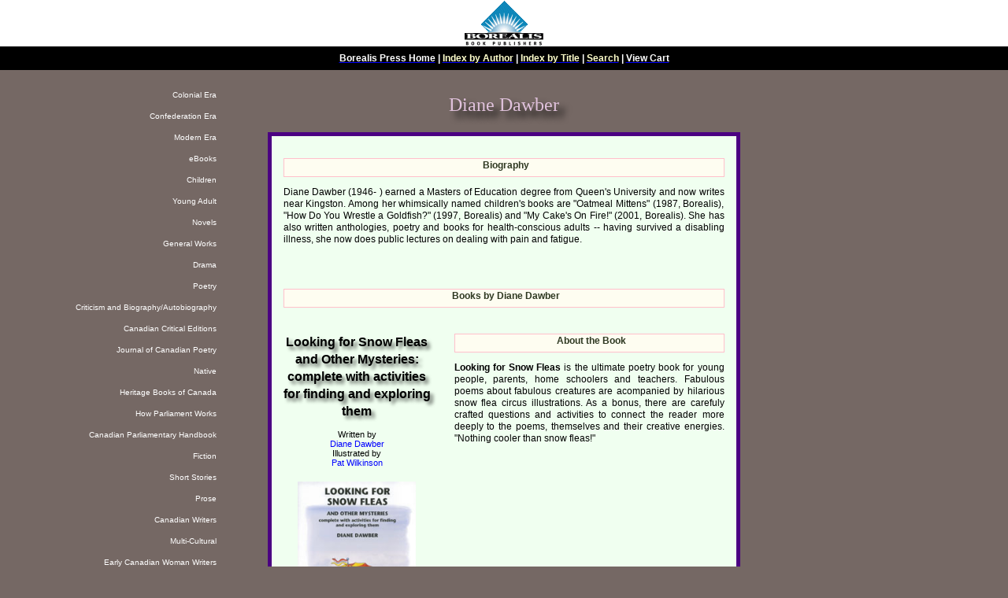

--- FILE ---
content_type: text/html
request_url: https://www.borealispress.com/Author/aid/63/Diane%20%20Dawber
body_size: 18967
content:
<!DOCTYPE html PUBLIC "-//W3C//DTD XHTML 1.0 Transitional//EN" "DTD/xhtml1-transitional.dtd">
<html xmlns="http://www.w3.org/1999/xhtml" lang="en">
	<head>
		<meta content="text/html; charset=iso-8859-1" />
		<meta name="Classification" content="Canadian Drama and theatre, plays" />
		<meta name="Description" content="Canadian Drama." />
		<meta name="KeyWords" content="Scott Duchesne, Bruce Barton, William R. Young, Michael Green, Blake Brooker, Canadian Drama, theatre, plays, scripts  stagecraft" />
		<title>Diane Dawber</title>
		<link rel="stylesheet" type="text/css" href="/newcanadiandramanew.css" />
		<!--
    	   /* for Windows IE3 */
	       body {
    	     background: #fff;
	         color: #000;
	       }
    	-->
	</head>
	<body style="background-color:rgb(117,104,100); color:white;">
		<center class="logo">
			<div class="header" align="center">
				<table class="firsttable" summary="Page header with Borealis Press logo and a navigation bar. The first cell contains the logo and the second contains a navigation bar with links to the home page, order form, index by author and index by title." border="0" cellspacing="0" cellpadding="0" width="100%">
					<tr align="center" valign="top">
						<td align="center" valign="bottom"><a href="index.php"><img src="/Blublk2.gif" width="100" height="59" alt="Borealis Press logo" style="border:none" /></a></td>
					</tr>
					<tr>
						<td class="topnavbar" align="center" valign="top" style="color:FF0033; font-family: arial, sans-serif; font-size:9pt; font-weight:bold">
						<a href="/index.php"><span style="color:#FFFFFF">Borealis Press Home</span></a> | 
						<a href="/author-index.php"><span style="color:#FFFFCC">Index by Author</span></a> | 
						<a href="/title-index.php"><span style="color:#FFFFCC">Index by Title</span></a> | 
						<a href="/search.php"><span style="color:#FFFFCC">Search</span></a>
						| <a href="/shopping-cart.php"><span style="color:#FFFFFF">View Cart</span></a>						</td>
					</tr>
				</table>
			</div>
<center><table align="center" cellpadding="10" cellspacing="0" width="1200" border="0" ><tr>
             <td width="200" align="right" valign="top" style="padding-right:20px;">
<p><a href="/Era/cid/01/Colonial" style="text-decoration:none;"><font size="-2" color="#FFFFFF" face="arial">Colonial Era</font></a></p><p><a href="/Era/cid/02/Confederation" style="text-decoration:none;"><font size="-2" color="#FFFFFF" face="arial">Confederation Era</font></a></p><p><a href="/Era/cid/03/Modern" style="text-decoration:none;"><font size="-2" color="#FFFFFF" face="arial">Modern Era</font></a></p><p><a href="/BookCategory/cid/00/eBooks" style="text-decoration:none;"><font size="-2" color="#FFFFFF" face="arial">eBooks</font></a></p><p><a href="/BookCategory/cid/01/Children" style="text-decoration:none;"><font size="-2" color="#FFFFFF" face="arial">Children</font></a></p><p><a href="/BookCategory/cid/02/Young Adult" style="text-decoration:none;"><font size="-2" color="#FFFFFF" face="arial">Young Adult</font></a></p><p><a href="/BookCategory/cid/03/Novels" style="text-decoration:none;"><font size="-2" color="#FFFFFF" face="arial">Novels</font></a></p><p><a href="/BookCategory/cid/04/General Works" style="text-decoration:none;"><font size="-2" color="#FFFFFF" face="arial">General Works</font></a></p><p><a href="/BookCategory/cid/05/Drama" style="text-decoration:none;"><font size="-2" color="#FFFFFF" face="arial">Drama</font></a></p><p><a href="/BookCategory/cid/06/Poetry" style="text-decoration:none;"><font size="-2" color="#FFFFFF" face="arial">Poetry</font></a></p><p><a href="/BookCategory/cid/07/Criticism and Biography/Autobiography" style="text-decoration:none;"><font size="-2" color="#FFFFFF" face="arial">Criticism and Biography/Autobiography</font></a></p><p><a href="/BookCategory/cid/08/Canadian Critical Editions" style="text-decoration:none;"><font size="-2" color="#FFFFFF" face="arial">Canadian Critical Editions</font></a></p><p><a href="/BookCategory/cid/09/Journal of  Canadian Poetry" style="text-decoration:none;"><font size="-2" color="#FFFFFF" face="arial">Journal of  Canadian Poetry</font></a></p><p><a href="/BookCategory/cid/10/Native" style="text-decoration:none;"><font size="-2" color="#FFFFFF" face="arial">Native</font></a></p><p><a href="/BookCategory/cid/11/Heritage Books of Canada" style="text-decoration:none;"><font size="-2" color="#FFFFFF" face="arial">Heritage Books of Canada</font></a></p><p><a href="/BookCategory/cid/12/How Parliament Works" style="text-decoration:none;"><font size="-2" color="#FFFFFF" face="arial">How Parliament Works</font></a></p><p><a href="/BookCategory/cid/13/Canadian Parliamentary Handbook" style="text-decoration:none;"><font size="-2" color="#FFFFFF" face="arial">Canadian Parliamentary Handbook</font></a></p><p><a href="/BookCategory/cid/14/Fiction" style="text-decoration:none;"><font size="-2" color="#FFFFFF" face="arial">Fiction</font></a></p><p><a href="/BookCategory/cid/15/Short Stories" style="text-decoration:none;"><font size="-2" color="#FFFFFF" face="arial">Short Stories</font></a></p><p><a href="/BookCategory/cid/16/Prose" style="text-decoration:none;"><font size="-2" color="#FFFFFF" face="arial">Prose</font></a></p><p><a href="/BookCategory/cid/17/Canadian Writers" style="text-decoration:none;"><font size="-2" color="#FFFFFF" face="arial">Canadian Writers</font></a></p><p><a href="/BookCategory/cid/18/Multi-Cultural" style="text-decoration:none;"><font size="-2" color="#FFFFFF" face="arial">Multi-Cultural</font></a></p><p><a href="/BookCategory/cid/19/Early Canadian Woman Writers" style="text-decoration:none;"><font size="-2" color="#FFFFFF" face="arial">Early Canadian Woman Writers</font></a></p><p><a href="/BookCategory/cid/20/Canadian Native Subjects" style="text-decoration:none;"><font size="-2" color="#FFFFFF" face="arial">Canadian Native Subjects</font></a></p><p><a href="/BookCategory/cid/21/History" style="text-decoration:none;"><font size="-2" color="#FFFFFF" face="arial">History</font></a></p><p><a href="/BookCategory/cid/22/Medicine" style="text-decoration:none;"><font size="-2" color="#FFFFFF" face="arial">Medicine</font></a></p><p><a href="/BookSeries/sid/3/Abuse of Power" style="text-decoration:none;"><font size="-2" color="#FFFFFF" face="arial">Abuse of Power</font></a></p><p><a href="/BookSeries/sid/10/Aussie Six" style="text-decoration:none;"><font size="-2" color="#FFFFFF" face="arial">Aussie Six</font></a></p><p><a href="/BookSeries/sid/2/Canadian Critical Edition" style="text-decoration:none;"><font size="-2" color="#FFFFFF" face="arial">Canadian Critical Edition</font></a></p><p><a href="/BookSeries/sid/1/Early Canadian Women Writers Series" style="text-decoration:none;"><font size="-2" color="#FFFFFF" face="arial">Early Canadian Women Writers Series</font></a></p><p><a href="/BookSeries/sid/5/Greenhouse Kids" style="text-decoration:none;"><font size="-2" color="#FFFFFF" face="arial">Greenhouse Kids</font></a></p><p><a href="/BookSeries/sid/15/Hockey Family" style="text-decoration:none;"><font size="-2" color="#FFFFFF" face="arial">Hockey Family</font></a></p><p><a href="/BookSeries/sid/11/Journal of Canadian Poetry" style="text-decoration:none;"><font size="-2" color="#FFFFFF" face="arial">Journal of Canadian Poetry</font></a></p><p><a href="/BookSeries/sid/17/Mighty Orion" style="text-decoration:none;"><font size="-2" color="#FFFFFF" face="arial">Mighty Orion</font></a></p><p><a href="/BookSeries/sid/14/New Canadian Drama" style="text-decoration:none;"><font size="-2" color="#FFFFFF" face="arial">New Canadian Drama</font></a></p><p><a href="/BookSeries/sid/6/Other Side" style="text-decoration:none;"><font size="-2" color="#FFFFFF" face="arial">Other Side</font></a></p><p><a href="/BookSeries/sid/9/Princess Patricia's Canadian Light Infantry" style="text-decoration:none;"><font size="-2" color="#FFFFFF" face="arial">Princess Patricia's Canadian Light Infantry</font></a></p><p><a href="/BookSeries/sid/19/Quickbeam Chronicles" style="text-decoration:none;"><font size="-2" color="#FFFFFF" face="arial">Quickbeam Chronicles</font></a></p><p><a href="/BookSeries/sid/20/Ren&eacute;" style="text-decoration:none;"><font size="-2" color="#FFFFFF" face="arial">Ren&eacute;</font></a></p><p><a href="/BookSeries/sid/13/Silly Sally" style="text-decoration:none;"><font size="-2" color="#FFFFFF" face="arial">Silly Sally</font></a></p><p><a href="/BookSeries/sid/21/Tales of the Shining Mountains" style="text-decoration:none;"><font size="-2" color="#FFFFFF" face="arial">Tales of the Shining Mountains</font></a></p><p><a href="/BookSeries/sid/4/The Stry-Ker Family Saga" style="text-decoration:none;"><font size="-2" color="#FFFFFF" face="arial">The Stry-Ker Family Saga</font></a></p><p><a href="/BookSeries/sid/8/Trudzik" style="text-decoration:none;"><font size="-2" color="#FFFFFF" face="arial">Trudzik</font></a></p>			</td>
			<td width="600">
				<table summary="Page header with Borealis Press logo and a navigation bar. The first cell contains the logo and the second contains a navigation bar with links to the home page, order form, index by author and index by title." align="center" border="0" cellspacing="0" cellpadding="0" width="600px">
					<tr>
						<td colspan="3"><br />
							<center><span class="seriestitle">Diane Dawber</span></center>
						</td>
					</tr>
					<tr>
						<td colspan="3">
							<br />
						</td>
					</tr>
				</table>
				<table cellpadding="10" cellspacing="0" align="center" width="600" border="0" style="background-color:#F0FFF0; color:black; border-style: solid; border-width: thick; border-color:#4B0082;" >
   
					<tr>
						<td colspan="2"><br />
							<div class="abouttheauthor">
								<span class="about" style="background:#fefdf1; color:#2e3821; border-color:pink; border-style:thin; padding-left:4pt; padding-right:0pt; padding-top:1pt; padding-bottom:4pt; margin-bottom:6pt">Biography</span> 
								<p style="text-align:justify">Diane Dawber (1946- ) earned a Masters of Education degree from Queen's University and now writes near Kingston. Among her whimsically named children's books are "Oatmeal Mittens" (1987, Borealis), "How Do You Wrestle a Goldfish?" (1997, Borealis) and "My Cake's On Fire!" (2001, Borealis). She has also written anthologies, poetry and books for health-conscious adults -- having survived a disabling illness, she now does public lectures on dealing with pain and fatigue.</p>
							</div>
						</td>
					</tr>
					<tr>
						<td colspan="2"><br />
							<div class="abouttheauthor">
								<span class="about" style="background:#fefdf1; color:#2e3821; border-color:pink; border-style:thin; padding-left:4pt; padding-right:0pt; padding-top:1pt; padding-bottom:4pt; margin-bottom:6pt">Books by Diane Dawber</span> 
							</div>
						</td>
					</tr>

					
					<tr>
						<td width="20%" valign="top">
							<center>
									<div class="titledrop" style="font-size:12pt;"><B>Looking for Snow Fleas and Other Mysteries: complete with activities for finding and exploring them</B></div>									<span class="smallprint"><br />Written by <br /><a href="/Author/aid/63/Diane Dawber" style="text-decoration:none;">Diane Dawber</a><br />Illustrated by <br /><a href="/Author/aid/365/Pat Wilkinson" style="text-decoration:none;">Pat Wilkinson</a></span><br /><br />
							
<span onclick="window.open('https://www.borealispress.com/covers/620_04_9780888873613.cover.front.large.jpg','','width=595,height=913, scrollbars,resizable');return false;">	<img class="cover" src=" https://www.borealispress.com/covers/620_07_9780888873613.cover.front.jpg" width="150" alt="Cover of Looking for Snow Fleas and Other Mysteries" /><br /></span>

								<div class="pricing">
55 pages, Paperback<br />ISBN: 9780888873613<br />$12.95 CA<br /><br /><a href="/add_to_cart.php?r=620"><img src="https://www.paypal.com/en_US/i/btn/btn_cart_LG.gif" border="0" style="border-color:blue;" /></a><br /><br />								</div>
							</center>
						</td>
						<td width="45%" valign="top">
							<div class="abouttheauthor">
								<span class="about" style="background:#fefdf1; color:#2e3821; border-color:pink; border-style:thin; padding-left:4pt; padding-right:0pt; padding-top:1pt; padding-bottom:4pt; margin-bottom:6pt">About the Book</span> 
																<p style="text-align:justify"><strong>Looking for Snow Fleas</strong> is the ultimate poetry book for young people, parents, home schoolers and teachers. Fabulous poems about fabulous creatures are acompanied by hilarious snow flea circus illustrations. As a bonus, there are carefuly crafted questions and activities to connect the reader more deeply to the poems, themselves and their creative energies. "Nothing cooler than snow fleas!"<br><br></p>
							</div>

						</td>
					</tr>

<tr><td colspan="2"><hr /></td></tr>					
					<tr>
						<td width="20%" valign="top">
							<center>
									<div class="titledrop" style="font-size:12pt;"><B>My Cake's on Fire</B></div>									<span class="smallprint"><br />Written by <br /><a href="/Author/aid/63/Diane Dawber" style="text-decoration:none;">Diane Dawber</a></span><br /><br />
							
<span onclick="window.open('https://www.borealispress.com/covers/796_04_9780888872371.cover.front.large.jpg','','width=595,height=913, scrollbars,resizable');return false;">	<img class="cover" src=" https://www.borealispress.com/covers/796_07_9780888872371.cover.front.small.jpg" width="150" alt="Cover of My Cake's on Fire" /><br /></span>

								<div class="pricing">
66 pages, Paperback<br />ISBN: 9780888872371<br />$14.95 CA<br /><br /><a href="/add_to_cart.php?r=796"><img src="https://www.paypal.com/en_US/i/btn/btn_cart_LG.gif" border="0" style="border-color:blue;" /></a><br /><br />								</div>
							</center>
						</td>
						<td width="45%" valign="top">
							<div class="abouttheauthor">
								<span class="about" style="background:#fefdf1; color:#2e3821; border-color:pink; border-style:thin; padding-left:4pt; padding-right:0pt; padding-top:1pt; padding-bottom:4pt; margin-bottom:6pt">About the Book</span> 
																<p style="text-align:justify"><Strong>My Cake&acute;s on Fire</strong> provides inspiration for discussing and celebrating special moments in life. <br><br></p>
							</div>

						</td>
					</tr>

<tr><td colspan="2"><hr /></td></tr>					
					<tr>
						<td width="20%" valign="top">
							<center>
									<div class="titledrop" style="font-size:12pt;"><B>How Do You Wrestle A Goldfish?</B></div>									<span class="smallprint"><br />Written by <br /><a href="/Author/aid/63/Diane Dawber" style="text-decoration:none;">Diane Dawber</a></span><br /><br />
							
<span onclick="window.open('https://www.borealispress.com/covers/797_04_9780888871534.cover.front.large.jpg','','width=595,height=913, scrollbars,resizable');return false;">	<img class="cover" src=" https://www.borealispress.com/covers/797_07_9780888871534.cover.front.index.jpg" width="150" alt="Cover of How Do You Wrestle A Goldfish?" /><br /></span>

								<div class="pricing">
87 pages, Paperback<br />ISBN: 9780888871558<br />$14.95 CA<br /><br /><a href="/add_to_cart.php?r=798"><img src="https://www.paypal.com/en_US/i/btn/btn_cart_LG.gif" border="0" style="border-color:blue;" /></a><br /><br /><hr width="70%" /><br />87 pages, Hardcover<br />ISBN: 9780888871534<br />$24.95 CA<br /><br /><a href="/add_to_cart.php?r=797"><img src="https://www.paypal.com/en_US/i/btn/btn_cart_LG.gif" border="0" style="border-color:blue;" /></a><br /><br />								</div>
							</center>
						</td>
						<td width="45%" valign="top">
							<div class="abouttheauthor">
								<span class="about" style="background:#fefdf1; color:#2e3821; border-color:pink; border-style:thin; padding-left:4pt; padding-right:0pt; padding-top:1pt; padding-bottom:4pt; margin-bottom:6pt">About the Book</span> 
																<p style="text-align:justify">This is the third book of poems for younger readers from Diane and Pat. <br><br></p>
							</div>

						</td>
					</tr>

<tr><td colspan="2"><hr /></td></tr>					
					<tr>
						<td width="20%" valign="top">
							<center>
									<div class="titledrop" style="font-size:12pt;"><B>Oatmeal Mittens</B></div>									<span class="smallprint"><br />Written by <br /><a href="/Author/aid/63/Diane Dawber" style="text-decoration:none;">Diane Dawber</a><br />Illustrated by <br /><a href="/Author/aid/365/Pat Wilkinson" style="text-decoration:none;">Pat Wilkinson</a></span><br /><br />
							
<span onclick="window.open('https://www.borealispress.com/covers/799_04_088887877X.cover.front.large.jpg','','width=595,height=913, scrollbars,resizable');return false;">	<img class="cover" src=" https://www.borealispress.com/covers/799_07_088887877X.cover.front.small.jpg" width="150" alt="Cover of Oatmeal Mittens" /><br /></span>

								<div class="pricing">
68 pages, Hardcover<br />ISBN: 9780888878755<br />$22.95 CA<br /><br /><a href="/add_to_cart.php?r=799"><img src="https://www.paypal.com/en_US/i/btn/btn_cart_LG.gif" border="0" style="border-color:blue;" /></a><br /><br />								</div>
							</center>
						</td>
						<td width="45%" valign="top">
							<div class="abouttheauthor">
								<span class="about" style="background:#fefdf1; color:#2e3821; border-color:pink; border-style:thin; padding-left:4pt; padding-right:0pt; padding-top:1pt; padding-bottom:4pt; margin-bottom:6pt">About the Book</span> 
																<p style="text-align:justify">Witty and practical informal presentation, including many happy illustrations by Pat Wilkinson, to help young people enjoy themselves and write poetry about everyday concerns. <br><br></p>
							</div>

						</td>
					</tr>

						
				</table>
			</div>
		</center>
		<center>
			<table>
				<tr>
					<td colspan="3">
						<center>
							<div class="contact" style="background-color:rgb(117,104,100); color:white;">
								<a href="mailto:drt@borealispress.com">
								E-mail:drt@borealispress.com</a><br />
								Post: 8 Mohawk Crescent, Nepean, Ontario, Canada, K2H 7G6<br />
								Telephone: (613) 829-0150<br />
								Facsimile: (613) 829-7783<br />
								Toll Free: (877) 829-9989
							</div>
							<div class="copyright" style="background-color:rgb(117,104,100); color:white;">
								Copyright &copy; by Borealis Press Ltd., 2002.<br />
								Updated:<!--  October 29, 2001. --> August 5, 2002
							</div>
						</center><br />
						<div class="navhometop" style="background-color:rgb(117,104,100); color:white; text-align:center; font-size:9pt" >
							&nbsp; <a href="#NewCanadianDrama">top</a>
							&nbsp; <a href="/index.htm#index" class="c13">home</a> 
						</div>
					</td>
				</tr>
			</table></td>
             <td width="200" align="left" valign="top" style="padding-left:20px; text-align:left;">&nbsp;</td>
			</tr></table>
		</center>
	</body>
</html>


--- FILE ---
content_type: text/css
request_url: https://www.borealispress.com/newcanadiandramanew.css
body_size: 9046
content:
A:link { background-color:transparent; color:blue }
A:active { background-color:#f498ed; color:blue }
A:visited { background-color:transparent; color:purple }
A:hover {background-color:#088047#03bd36; color:green}
A.volumns:link{  background: transparent;  color:black; }
A.volumns:active{  background: transparent;  color:black; }
A.volumns:visited{  background: transparent ; color:black; }
A.volumnsinside:link{  background: transparent;  color:#160095; font-size:8pt; }
A.volumnsinside:active{  background: transparent;  color:#160095; }
A.volumnsinside:visited{  background: transparent ; color:#160095; }
BODY		{ background-color:rgb(117,104,100); color:white; font-family: Arial, sans-serif; padding-left:0px; padding-right:0px; padding-top:0px; margin-right:0px; margin-left:0px;
 margin-bottom:0px; margin-top:0px;}/*
DIV.header	{ background-color:#CDCDCD; color:black; margin:0px; padding:0px; border:0px}
DIV.bookcover	{ display:block; background-color:#FFFFFF; color:black; font-size:80%;}
DIV.orderinfo	{ background-color:yellow; color:brown; font-family: Verdana, sans-serif;
 font-size:80%>
TABLE.firsttable	{ background-color:#CDCDCD; color:black; padding-left:6px;
 padding-right:6px; margin-right:20px; margin-left:20px; margin-bottom:0px; margin-top:0px; width:600px}
TD.topnavbar	{ background-color:#454545; color:white; width:600px; border:0px}*/
TD.topnavbar	{ background-color:#000000; color:white; width:80%; border:0; padding-top:8px; padding-bottom:8px}
TABLE.firsttable	{ background-color:#FFF; color:black; margin:0; border:0; width:100%}

TD.Journal	{ background-color:rgb(117,104,100); color:white; font-family: Verdana, sans-serif;
 font-size:80%; margin-right:0px;
 margin-left:0px; margin-bottom:0px; margin-top:0px; width:10%}
 /*
TD.edition	{width:110px;}*/

TD.publishdate	{ background-color:#f4f1c6; color:black; font-size:80%; font-family:arial, sans-serif; }
TABLE.main	{ background-color: #fdf9db;}
/*TABLE.main	{ background-color:#F5F5F5; color:black; border:0px; width:80%;
 padding-left:6px; padding-right:6px; margin-right:0px; margin-left:0px; margin-bottom:0px; margin-top:0px;}
TABLE.valid	{ margin-left:2px; margin-right:2px}
TABLE.volumes	{ font-size:65%}*/
SPAN.booktitle { background-color:transparent; color:#661a00; font-weight:bold; font-size:10pt}
SPAN.covercolumn {padding-top:0px; margin-top:0px;font-size:8pt; background-color:transparent; color:#920303; font-weight:bolder}
SPAN.title	{ display:block; background-color:#F0FFF0; color:black;  border-style: solid; border-width: thin; border-color:#4B0082; padding: 6px; font-size:70%; width:100px;}
SPAN.volumegenre {display:block; background-color:#000000; color:#1efeba; padding-left: 1px; padding-right:1px; padding-top:1px; padding-bottom:1px; font-size:10pt; text-align:center; font-family:arial, sans-serif; font-weight:bold; margin-top:0px; margin-bottom:0px}
TABLE.alltitles	{ background-color:#F0FFF0; color:black;  border-style: solid;
 border-width: thin; border-color:#4B0082; padding-left: 16px; padding-right:16px; padding-top:8px; padding-bottom:8px; font-size:10pt; text-align:center; font-family:arial, sans-serif;line-height:150%; margin-top:0px}

.seriestitle	{color:#e0c2dc; font-size:18pt; font-family:times new roman, serif; padding-top:50px; text-align:center; line-height:140%; text-shadow: 8px 8px 8px #000; }
DIV.titledrop	{line-height:140%; text-shadow: 4px 4px 4px rgba(0, 0, 0, 0.6); }

/*SPAN.blackprint	{ background-color:#FFFFFF; color:#000000; text-align:center; border:0 }
SPAN.title,.available	{ text-align:left }
SPAN.title	{font-size:90%; width:150px}
SPAN.About	{width:30%}
DIV.poem	{ margin-left:25%; margin-top:10%; margin-right:5%; margin-bottom:5%; font-size:80%; text-align:left}
DIV.abouttheauthor, .aboutthebook {line-height:130%; font-size:80% }
.aboutthebook	{margin-top:50px; width:100%}
.abouttheauthor	{ font-size:75%; line-height:130%; padding-left:20px; padding-top:0px; padding-bottom:5px; padding-right:5px; }
DIV.prices	{font-size:65%}
DIV.catalogue {font-size:.75em; line-height:140%; margin-left:10% }
*/

DIV.copyright{font-size:65%; margin-top:15px; margin-bottom:15px }
DIV.contact{font-size:65%; margin-top:15px; margin-bottom:15px }

/*
.navhometop {font-size:65%; margin-top:15px; margin-bottom:15px }
.authorname	{ text-align:left; font-size:80%}
DIV.bookcontents	{ background-color:white; color:black; text-align:left; font-size:80%; border-style: solid; border-width: thin; border-color:red; padding: 6px}*/

DIV.pricing 	{text-align:center; font-size: 8pt; font-family:verdana, sans-serif}
P.font65	{font-size:65%}
IMG.title {margin-top:2%; margin-bottom:2%}
DIV.intro	{ background-color:#F0FFF0; color:black; font-size:9pt;
  padding-left:0px; padding-right:0px; padding-top:0px; margin-right:0px; margin-left:0px;
 margin-bottom:0px; margin-top:0px;}
 
IMG.cover	{ display: block;
    margin-left: auto;
    margin-right: auto; margin-bottom:2%}
IMG.covercp	{ margin-left: 0px; margin-right: 0px; margin-top:5%; margin-bottom:5%}
IMG.author{ margin-left: 0px; margin-right: 0px; margin-top:0%; margin-bottom:0%}
SPAN.smallprint		   {font-family:verdana, sans-serif; font-size:8pt; text-align:center}
DIV.abouttheauthor, .aboutthebook { text-align: justify; line-height:130%; font-size:9pt }
.aboutthebook	{margin-top:50px; width:100%}
.abouttheauthor	{ font-size:75%; line-height:130%; padding-left:5px; padding-top:0px; padding-bottom:5px; padding-right:5px; text-align: justify }
SPAN.about		{display:block;  color:#8302ca; border-style: solid; border-width: thin; border-color:#f4f2d2; padding: 2px; margin-bottom:2px; font-weight: bold; text-align: center; }


ADDRESS,
      BLOCKQUOTE, 
      BODY, DD, DIV, 
      DL, DT, 
      FIELDSET, FORM,
      FRAME, FRAMESET,
      H1, H2, H3, H4, 
      H5, H6, IFRAME, 
      NOFRAMES, 
      OBJECT, OL, P, 
      UL, APPLET, 
      CENTER, DIR, 
      HR, MENU, PRE   { display: block }
      LI              { display: list-item }
      HEAD            { display: none }
      TABLE           { display: table }
      TR              { display: table-row }
      THEAD           { display: table-header-group }
      TBODY           { display: table-row-group }
      TFOOT           { display: table-footer-group }
      COL             { display: table-column }
      COLGROUP        { display: table-column-group }
      TD, TH          { display: table-cell }
      CAPTION         { display: table-caption }
      TH              { font-weight: bolder; text-align: center }
      CAPTION         { text-align: center }
      H1              { font-size: 2em; margin: .67em 0 }
      H2              { font-size: 1.5em; margin: .83em 0 }
      H3              { font-size: 1.17em; margin: 1em 0 }
      H5              { font-size: .83em; line-height: 1.17em; margin: 1.67em 0 }
      H6              { font-size: .67em; margin: 2.33em 0 }
      H1, H2, H3, H4,
      H5, H6, B,
      STRONG          { font-weight: bold }
      BLOCKQUOTE      { margin-left: 6px; margin-right: 6px; font-size:95%; text-align: justify }
      I, CITE, EM,
      VAR, ADDRESS    { font-style: italic }
      PRE, TT, CODE,
      KBD, SAMP       { font-family: monospace }
      PRE             { white-space: pre }
      BIG             { font-size: 1.17em }
      SMALL, SUB, SUP { font-size: .83em }
      SUB             { vertical-align: sub }
      SUP             { vertical-align: super }
      S, STRIKE, DEL  { text-decoration: line-through }
      HR              { background-color:green; color:#4B0082 }
      OL, UL, DIR,
      MENU, DD        { margin-left: 40px }
      OL              { list-style-type: decimal }
      OL UL, UL OL,
      UL UL, OL OL    { margin-top: 0; margin-bottom: 0 }
      U, INS          { text-decoration: underline }
      BR:before       { content: "\A" }

      /* An example of style for HTML 4.0's ABBR/ACRONYM elements */

      ABBR, ACRONYM   { font-variant: small-caps; letter-spacing: 0.1em }
      A[href]         { text-decoration: underline }
      :focus          { outline: thin dotted invert }


      /* Begin bidirectionality settings (do not change) */
	  
   /*   BDO[DIR="ltr"]  { direction: ltr; unicode-bidi: bidi-override }
      BDO[DIR="rtl"]  { direction: rtl; unicode-bidi: bidi-override }
      [DIR="ltr"]    { direction: ltr; unicode-bidi: embed }
      [DIR="rtl"]    { direction: rtl; unicode-bidi: embed }
	  Elements that are block-level in HTML4 */
      ADDRESS, BLOCKQUOTE, BODY, DD, DIV, DL, DT, FIELDSET, 
      FORM, FRAME, FRAMESET, H1, H2, H3, H4, H5, H6, IFRAME,
      NOSCRIPT, NOFRAMES, OBJECT, OL, P, UL, APPLET, CENTER, 
      DIR, HR, MENU, PRE, LI, TABLE, TR, THEAD, TBODY, TFOOT, 
      COL, COLGROUP, TD, TH, CAPTION 
                      { unicode-bidi: embed }

      /* End bidi settings
      @media print {
        H1, H2, H3,
        H4, H5, H6    { page-break-after: avoid; page-break-inside: avoid }
        BLOCKQUOTE, 
        PRE           { page-break-inside: avoid }
        UL, OL, DL    { page-break-before: avoid }*/